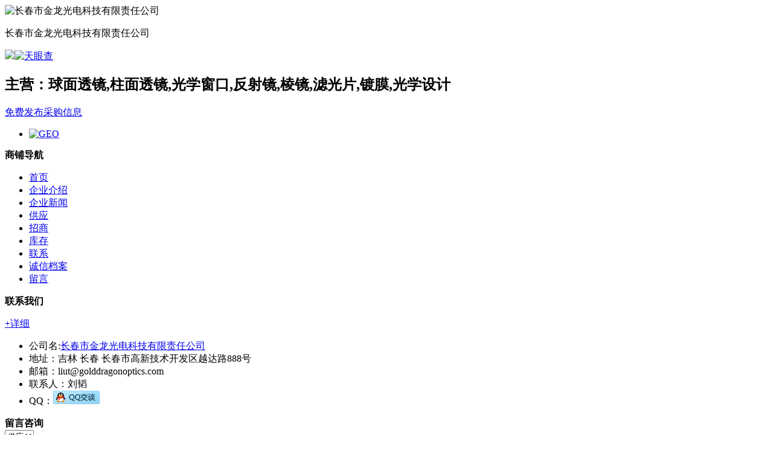

--- FILE ---
content_type: text/html; charset=gb2312
request_url: https://www.glass.com.cn/jlgdkjlt/supplydetail-1716390.html
body_size: 13042
content:

<!DOCTYPE html><html><head id="ctl00_Head1"><title>
	【棱镜 】报价_供应商_图片-长春市金龙光电科技有限责任公司
</title>
<meta name="keywords" content="棱镜 供应商, 棱镜 报价, 棱镜 图片,长春市金龙光电科技有限责任公司" />
<meta name="description" content="材料：各种火石玻璃、紫外熔石英、红外熔石英等光学玻璃以及氟化钙(CaF2)、氟化镁(MgF2)、硒化锌(ZnSe)、单晶硅等光学晶体材料外型尺寸：4mm&amp;mdash;100mm&amp;plusmn;0.1mm公差：&amp;plusmn;0.1mm角度偏差：30秒&amp;mdash;3分表面精度：&amp;lambda;/10&amp;mdash;1&amp;lambda;表面质量：60/40有效口径：90%镀膜：按客户需求可进行镀膜可根据" />
<meta name="Subject" content="棱镜 -长春市金龙光电科技有限责任公司" />
<meta name="copyright" content="玻璃网www.glass.com.cn" />
<meta name="applicable-device" content="pc" />
<meta http-equiv="Cache-Control" content="no-transform" />
<meta http-equiv="Cache-Control" content="no-siteapp" />
<meta http-equiv="mobile-agent" content="format=html5; url=http://m.glass.com.cn/jlgdkjlt/supplydetail-1716390.html" />
<meta property="og:type" content="product" />
<meta property="og:image" content="//images.glass.com.cn/small//trade/2013/11/23/13112313409169.JPG" />
<meta property="og:title" content="棱镜 -仪器仪表玻璃-长春市金龙光电科技有限责任公司" />
<meta property="og:description" content="材料：各种火石玻璃、紫外熔石英、红外熔石英等光学玻璃以及氟化钙(CaF2)、氟化镁(MgF2)、硒化锌(ZnSe)、单晶硅等光学晶体材料外型尺寸： 4mm &mdash; 100mm&plusmn;0.1mm 公差： &plusmn;0.1mm 角度偏差： 30秒&mdash;3分表面精度： &lambda;/10&mdash;1&lambda;表面质量： 60/40有效口径： 90% 镀 膜： " />
<meta property="og:product:price" content="1.00" />
<meta property="og:product:category" content="光学玻璃" />
<link rel="alternate" media="only screen and (max-width:1000px)" href="http://m.glass.com.cn/jlgdkjlt/supplydetail-1716390.html" />
<script src="https://meta.glass.com.cn/2020/web/js/jquery-1.8.3.min.js" type="text/javascript"></script>
<link href="//meta.glass.com.cn/companyshop/template/normal/css/index.css" rel="stylesheet" type="text/css" />
<link href="//meta.glass.com.cn/companyshop/template/normal/css/free20120910.css" rel="stylesheet" type="text/css" />
<script src="//meta.glass.com.cn/2011/js/jquery.form.js" type="text/javascript"></script>
<link href="//meta.glass.com.cn/2011/js/formValidator/validator.css" rel="stylesheet" type="text/css" />
<script src="//meta.glass.com.cn/2011/js/formValidator/formValidator.js" type="text/javascript"></script>
<script type="text/javascript" src="//meta.glass.com.cn/2011/js/popup_layer.js"></script>
<script src="//cstaticdun.126.net/load.min.js"></script><meta http-equiv="Content-Type" content="text/html; charset=gb2312" /><meta http-equiv="X-UA-Compatible" content="IE=edge,chrome=1" /><script type="text/javascript" src="//meta.glass.com.cn/2011/js/ZoomImage.js"></script><style>h2 {color: ;}</style></head><body><!--topnav--><script src="//meta.glass.com.cn/2011/js/topnav.js" charset="gb2312" type="text/javascript"></script><!--topnav end!--><div class="wrap"><div class="header"><div class="logo"><img alt="长春市金龙光电科技有限责任公司" src="https://images.glass.com.cn/small/oldcompanylogo/20117/11071113292632.jpg"width="80" />&nbsp;</div><div class="com"><p class="bigshoptitle" style="color: ">长春市金龙光电科技有限责任公司</p><a href="honor.html" class="icon_rz"><img src="//meta.glass.com.cn/companyshop/template/vip/images/icon_rz.png"></a><a class="icon_tyc" target="_blank" rel="nofollow" href="https://www.tianyancha.com/company/362079050"><img src="https://meta.glass.com.cn/companyshop/template/vip/images/tyc.png" alt="天眼查" width="90px" height="20px"></a><h2>主营：球面透镜,柱面透镜,光学窗口,反射镜,棱镜,滤光片,镀膜,光学设计</h2></div><div class="Rev"><p><a href="https://www.glass.com.cn/caigou/AddFbiz.aspx" rel="nofollow">免费发布采购信息</a></p></div></div><div class="blank10"></div><div class="nav"></div><div class="box"><div class="ad"><ul class="slider"><li><a href="http://click.bmindex.com/turn.aspx?glass=2535" target="_blank" rel="nofollow"><img src="https://meta.glass.com.cn/glassad/action/2025/970x300.jpg" alt="GEO" width="970" height="300" /></a></li></ul></div></div><div class="blank10"></div><div class="box">
<div class="box190">
    <div class="Hugotitle title01"><strong>商铺导航</strong></div>
    <div class="nav_col Wireframe">
        <ul><li><a href="//www.glass.com.cn/jlgdkjlt/">首页</a></li><li><a href="//www.glass.com.cn/jlgdkjlt/profile.html">企业介绍</a></li><li><a href="//www.glass.com.cn/jlgdkjlt/news.html">企业新闻</a></li><li class="current"><a href="//www.glass.com.cn/jlgdkjlt/supply.html">供应</a></li><li><a href="//www.glass.com.cn/jlgdkjlt/business.html">招商</a></li><li><a href="//www.glass.com.cn/jlgdkjlt/supply-6-0-1.html">库存</a></li><li><a href="//www.glass.com.cn/jlgdkjlt/contact.html">联系</a></li><li><a href="//www.glass.com.cn/jlgdkjlt/honor.html">诚信档案</a></li><li><a href="//www.glass.com.cn/jlgdkjlt/feedback.html">留言</a></li></ul>
    </div>
    <div class="blank10"></div>
    <script type="text/javascript">$(document).ready(function () {//鼠标移动上去颜色变化 
            $(".li_fl li").hover(function () { $(this).addClass("hr"); }, function () { $(this).removeClass("hr"); });
        });</script>
    <div class="Hugotitle title01"><strong>联系我们</strong><p><a href="//www.glass.com.cn/jlgdkjlt/contact.html" class="more01">+详细</a></p>
    </div>
    <div class="Wireframe">
        <ul class="Contact">
            <li>公司名:<a href='http://jlgdkjlt.glass.com.cn'>长春市金龙光电科技有限责任公司</a></li>
            <li>地址：吉林 长春 长春市高新技术开发区越达路888号</li>
            
            
           
            
            <li>邮箱：liut@golddragonoptics.com</li>
            <li>联系人：刘韬</li>
            <li>QQ：<a target="_blank" href="http://wpa.qq.com/msgrd?v=3&uin=1649653337&site=qq&menu=yes" rel="nofollow"><img border="0" src="//pub.idqqimg.com/qconn/wpa/button/button_11.gif" onerror="this.onerror=null;this.src='http://im.bizapp.qq.com:8000/zx_qq.gif'"></a></li>
        </ul>
    </div>
    <div class="blank10"></div>
</div>


<!--在线咨询-->
<div class="wx-calling" id="kefu">
	<div class="wx-qrcode-btn">
		<div class="icon-mes"></div>
		<b>留言咨询</b>
	</div>
</div>


<script type="text/javascript">
    $(".wx-calling").click(function () {
        $('#msg').show(); layer.open({
            type: 1,
            title: '留言咨询',
            shadeClose: true,
            shade: 0.8,
            area: ['550px', '490px'],
            content: $('#msg')
        });
    })

</script>
<div id="msg" style="display: none">
    
<div class="form">
	<table width="100%" border="0" align="center" cellpadding="0" cellspacing="0">
            <tr>
                <th><span>*</span>发送对象：</th>
                <td>
                    <input type="hidden" name="messageFloatFtype" id="messageFloatFtype" value="7" />
                    <input type="hidden" name="messagerelationId" id="messageFloatrelationId" value="" />
                    <input disabled="disabled" value="长春市金龙光电科技有限责任公司" /></td>
            </tr>
            <tr>
                <th><span>*</span>信息标题：</th>
                <td>
                    <input type="text" name="messagetitle" id="messageFloattitle" value="" /></td>
            </tr>
            <tr>
                <th><span>*</span>留言内容：</th>
                <td>
                    <textarea name="messagecontent" cols="56" rows="4" id="messageFloatcontent"></textarea></td>
            </tr>
            <tr>
                <th valign="top"><span>*</span>验证码：</th>
                <td>
                    <div id="captcha_div1"></div>
                </td>
            </tr>
          
            <tr>
                <th>联系人：</th>
                <td>
                    <input name="contact" id="messageFloatcontact"  value="" /></td>
            </tr>
            <tr>
                <th>手机：</th>
                <td>
                    <input name="phone" id="messageFloatphone" value="" /></td>
            </tr>


            <tr>
                <th>&nbsp;</th>
                <td>
                    <input type="button" class="btn_submit bg1" value="发送" onclick="postmessage()" /><input type="reset" class="btn_submit bg2" value="重置" /></td>
            </tr>
        </table>
</div>

<script type="text/javascript">

    function postmessage() {
        $('#postmessage').attr('disabled', 'true');
        $.post('//www.glass.com.cn/jlgdkjlt/common/FeedbackHandler.ashx', { messagetype: $('#messageFloattype').val(), messagerelationId: $('#messageFloatrelationId').val(), messagetitle: $('#messageFloattitle').val(), messagecontent: $('#messageFloatcontent').val(), captcha_div_input: $('#captcha_div1_input').val(), captcha_div_input_token: $('#captcha_div1_input_token').val(), contact: $('#messageFloatcontact').val(), phone: $('#messageFloatphone').val() }, function (json) {
            if (!json.succeed) {
                layer.msg(json.message);
                $('#postmessage').removeAttr('disabled').val('发送留言');
            } else {
                layer.alert('发送留言成功', function () { window.location.reload() });
            }
        }, 'json');
    }

    $(document).ready(function () {

        coadimg();
    });
    function coadimg() {
        $('#captcha_div1').sliderCaptcha(
            {
                web: 2,
                width: 360,     // canvas宽度
                height: 180,    // canvas高度
                barText: '向右滑动填充拼图',
                repeatIcon: 'fa fa-redo',
                sliderKey: Math.random().toString(36).substring(2, 6 + 2),
                onLoad: function (instance) {
                    NECaptcha = instance;
                },
                onsuccess: function () {
                    $("#denglu").removeAttr("disabled");
                }
            }

        );

    }



</script>



</div>
<div class="box770">
<form action="//www.glass.com.cn/jlgdkjlt/search.html" id="quicksearch" method="get"><div class="search"><div class="sec"><select class="sel" name="searchType"><option value="1">供应</option><option value="2">新闻</option></select></div><div class="search_ipt"><input name="keyword" type="text" class="inpt" /><input type="hidden" value="1" name="accurate" /></div><div class="search_imm"><input type="submit" class="search_immt" value="本商铺搜索" /></div><div class="search_ipt"><input type="submit" location="global" class="search_imt2" value="全站搜索" /></div></div></form>
<script type="text/javascript">var globalSearch = { "1": { action: "http://www.glass.com.cn/supply/list.aspx" }, "2": { action: "http://www.glass.com.cn/glassnews/list.aspx" } }; $(function () { $("#quicksearch").submit(function (e) { var form = $(this); var keyword = $("input[name=keyword]", form).val(); if (!keyword) return false; var src = $(e.originalEvent.explicitOriginalTarget || document.activeElement); var location = src.attr("location"); if (location && location == "global") { var searchType = $("select[name=searchType]", form).val(); var searchOption = globalSearch[searchType]; form.attr("action", searchOption.action); form.attr("target", "_blank"); var kname = searchOption["keywordname"]; if (kname) { $("input[name=keyword]", form).attr("name", kname); } } }); });</script>
<div id="location" class="box"><a href='//www.glass.com.cn/jlgdkjlt/' title="长春市金龙光电科技有限责任公司">长春市金龙光电科技有限责任公司</a>&nbsp;&gt;&nbsp;<a href='//www.glass.com.cn/jlgdkjlt/supply-167-1.html'>仪器仪表玻璃</a>&nbsp;&gt;&nbsp;棱镜 </div><div class="Wireframe"><div class="content"><h1>棱镜          </h1><div class="product"><div class="fl"><div class="FocusImg"><span id="imgbox300"></span><ul id="imgList"><li><img src="http://images.glass.com.cn/small//trade/2013/11/23/13112313409169.JPG" bigsrc="http://images.glass.com.cn/big//trade/2013/11/23/13112313409169.JPG" width="150" height="150" alt="棱镜 " /></li></ul></div></div><div class="fr"><ul class="pprice"><li class="ptitle"><p class="w135">订货量（个）</p><p>价格（不含税）</p></li><li><p class="w135"><em>1</em></p><p><em>1.00</em>元/个</p></li></ul><ul class="pdetail"><li><p>供应标题：棱镜 </p><p>价格：电仪</p><p>发布公司：长春市金龙光电科技有限责任公司</p><p>供货总量：</p><p>联系人：刘韬</p><p>发货地点：吉林 长春 长春市</p><p>发布时间：<em>2017年08月07日</em></p><p>有效期至：<em>2018年08月04日</em></p><p>在线咨询：<a target="_blank" href="http://wpa.qq.com/msgrd?v=3&uin=1649653337&site=qq&menu=yes" rel="nofollow"><img src="http://wpa.qq.com/pa?p=2:1649653337:41 &r=0.35315199465694036" align="absmiddle"></a></p><p>在线询盘：<a href="javascript:void(0)" class="btn_xp" id="ele9">在线询盘</a></p><p>产品综合信息质量：未计算</p></li></ul><div style="padding: 10px 20px; font-size: 12px; color: #999; line-height: 24px;"><b class="red">温馨提醒：</b>请消费者做好对国际包裹的防疫措施，商品需要有进口物品三证一报告（供货者许可证、入境检疫证明、预防性消毒证明和新冠病毒核酸检测报告）</div><p class="more"><a href="supply-354-1.html" class="blue">查看更多同类产品</a></p></div></div><div class="ptab" type="angel-tab"><div class="tab_hd" type="angel-menu"><a href="#" type="m1" rel="nofollow">商品详情</a><a href="#" rel="nofollow" type="m2">公司简介</a></div><div class="tab_bd"><div class="tab_botList" type="body1"><ul<li>密度：2.5g</li><li>产地：长春</li><li>是否提供加工定制：是</li><li>莫氏硬度：0</li><p>相关推荐：<span><a title="光学玻璃" href="https://www.glass.com.cn/chanpin/fe066d9b47bf2ccc.html" target="_blank">光学玻璃</a></span><span><a title="光学玻璃加工厂" href="https://www.glass.com.cn/chanpin/52947813e31bf62c.html" target="_blank">光学玻璃加工厂</a></span><span><a title="k9光学玻璃" href="https://www.glass.com.cn/chanpin/cc9e1a49f6e187f0.html" target="_blank">k9光学玻璃</a></span><span><a title="光学玻璃公司" href="https://www.glass.com.cn/chanpin/f6dd0bea1162e619.html" target="_blank">光学玻璃公司</a></span></p></ul></div><div class="tab_botList" type="body2" style="display: none;"><div class="info"><p>长春市金龙光电科技有限责任公司是有经验的粳米光学元件及光学镜头制造商。公司座落于新中国光学基地——长春。公司二000年成立以来积较发展，勇于创新,已经发展成集设计、生产、销售于一体的现代化光学企业。金龙光电拥有国内高等的光、机、电设计团队和的一线生产队伍。由中国科学院长春光学准确机械与物理研究所、长春理工大学等光学单位的科研人员和技术人员组成。采用国内外先进的光学冷加工设备、镀膜设备、机械加工设备和高精度检验设备为国内外客户加工生产各种光学产品。金龙光电主要产品有球面透镜、柱面透镜、光学窗口、反射镜、棱镜和滤光片等各种高准确光学元件，基底材料包括各种光学玻璃、紫外熔石英(JGS1)、红外熔石英(JGS3)以及氟化钙(CaF2)、氟化镁(MgF2)、氟化钡(BaF2)、硒化锌(ZnSe)、锗(Ge)、硅(Si)等晶体材料，并提供增透膜、高反膜、分光膜、金属膜各种光学镀膜。公司拥有柱面透镜生产设备100余台,现已成为东北地区非常大的柱面透透镜生产基地。金龙光电产品主要主要销往北美、欧洲、亚太等地区。产品应用于光电仪器、健康仪器、资金机具、教学仪器及半导体、光通信领域。主要为国内外高等院校、科研机构和高科技公司各种高准确光学元件。金龙光电参与了多项项目的研制与开发，为祖国国防现代化事业做出了应有的贡献。金龙光电通过了ISO9001全部质量体系认证。产品性能、精度等指标已达到全部先进水平；产品种类丰富，备有大量的现货库存；也可以按客户需求设计和制作产品。金龙光电以“创新精力、科学态度、团队意识、诚实守信”为理念，愿与国内外各高等院校、科研机构及各界同行等进行广泛的交流与合作。我们以“高等的产品，高等的质量，较快的速度”，赢得海内外客户的信赖。</p></div><!--实时搜索--><div class="bdkeyword"></div></div></div></div><!--第一部分--><h2>基本信息</h2><div class="info"><p><p>材料：各种火石玻璃、紫外熔石英、红外熔石英等<a href="http://www.glass.com.cn/supply/guangxueboli354_1.html">光学玻璃</a>以及氟化钙(CaF2)、氟化镁(MgF2)、硒化锌(ZnSe)、单晶硅等光学晶体材料外型尺寸： 4mm &mdash; 100mm&plusmn;0.1mm 公差： &plusmn;0.1mm 角度偏差： 30秒&mdash;3分表面精度： &lambda;/10&mdash;1&lambda;表面质量： 60/40有效口径： 90% 镀 膜： 按客户需求可进行镀膜可根据用户需求设计加工各种规格，基底材料不同的直角棱镜、等边棱镜、道威棱镜（DOVE棱镜）、五角棱镜、屋脊棱镜等各种棱镜。</p></p></div><!--玻璃网供应详细页2--><!--第二部分--><h2>长春市金龙光电科技有限责任公司基本信息</h2><div class="info">主营行业：仪器仪表玻璃 // 光学玻璃,仪器仪表玻璃 // 仪表玻璃,其它 // 其它  公司注册地址：吉林省长春市  法人代表：张立新<br>员工人数：50-100人  厂房面积： 年营业额：人民币100万元/年-人民币200万元/年<br>年进口额：人民币10万元/年以下  年出口额：人民币10万元/年以下  主要市场：<br>客户群：<br>公司名称:<a href="http://jlgdkjlt.glass.com.cn" title="长春市金龙光电科技有限责任公司">长春市金龙光电科技有限责任公司</a><br>注册资本:人民币100万元/年-人民币200万元/年  公司网址：http://jlgdkjlt.glass.com.cn</p>主营产品：球面透镜,柱面透镜,光学窗口,反射镜,棱镜,滤光片,镀膜,光学设计  公司成立年份：2000                                                                                                <br>公司网址：http://jlgdkjlt.glass.com.cn<br></p>联系人：刘韬<br>电话：-431-80812836-<br>移动电话：15948066227<br>传真：86-431-85353338-<br>地址：高新技术开发区越达路888号<br>网址：http://jlgdkjlt.glass.com.cn <br></p></div><!--第三部分--><h2>棱镜 产品概况</h2><div class="info">光学玻璃是光电技术产业的基础和重要组成部分。特别是在20世纪90年代以后，随着光学与电子信息科学、新材料科学的不断融合，作为光电子基础材料的光学玻璃在光传输、光储存和光电显示三大领域的应用更是突飞猛进，成为社会信息化尤其是光电信息技术发展的基础条件之一。据《2013-2017年中国光学玻璃制造行业产销需求与投资预测分析报告》数据显示随着国内经济持续、稳定发展，中国光学玻璃制造行业发展迅猛。根据国家统计局数据显示，2010年，光学玻璃制造行业规模以上企业数量达246家，行业全年实现销售收入为234.05亿元，同比增长53.70%;实现利润15.37亿元，同比增长87.10%;资产规模达到264.50亿元，同比增长77.49%。由于光学玻璃制造行业以国内销售为主，金融危机对其影响相对较小，行业依然表现出较好的增长势头。</div></div></div><div class="blank10"></div>
<div class="Wireframe"><div class="Hugotitle title_300"> <strong>其他供应</strong> </div>   <ul class="liInfo"><li><img src="http://images.glass.com.cn/small//companyshop/2023/02/22/23022210471778.jpeg" onload="$(this).imgauto({width:150,middle:true})"  alt="光学窗口现货库存及定制加工"><a href="//www.glass.com.cn/jlgdkjlt/supplydetail-2569768.html" target="_blank" title="光学窗口现货库存及定制加工"><strong>光学窗口现货库存及定制加工</strong></a><p>光学窗口
我们可为您加工订做红外窗口，石英窗口，氟化钙(CaF2)窗口，</p><span class="time">2024-06-20</span></li> <li><img src="http://images.glass.com.cn/small//companyshop/2023/02/22/23022210464531.jpeg" onload="$(this).imgauto({width:150,middle:true})"  alt="金属铝膜反射镜THORLABS 索雷博同款"><a href="//www.glass.com.cn/jlgdkjlt/supplydetail-2569766.html" target="_blank" title="金属铝膜反射镜THORLABS 索雷博同款"><strong>金属铝膜反射镜THORLABS 索雷博同款</strong></a><p>反射镜
可根据用户需求设计加工各种球面反射镜、柱面反射镜，平面反射</p><span class="time">2024-06-20</span></li> <li><img src="http://images.glass.com.cn/small//companyshop/2023/02/22/23022210453986.jpeg" onload="$(this).imgauto({width:150,middle:true})"  alt="金属铝膜反射镜现货库存及定制加工"><a href="//www.glass.com.cn/jlgdkjlt/supplydetail-2569765.html" target="_blank" title="金属铝膜反射镜现货库存及定制加工"><strong>金属铝膜反射镜现货库存及定制加工</strong></a><p>反射镜
可根据用户需求设计加工各种球面反射镜、柱面反射镜，平面反射</p><span class="time">2024-06-20</span></li> <li><img src="http://images.glass.com.cn/small//companyshop/2023/02/22/23022210447069.jpeg" onload="$(this).imgauto({width:150,middle:true})"  alt="金属银膜反射镜THORLABS 索雷博同款"><a href="//www.glass.com.cn/jlgdkjlt/supplydetail-2569764.html" target="_blank" title="金属银膜反射镜THORLABS 索雷博同款"><strong>金属银膜反射镜THORLABS 索雷博同款</strong></a><p>反射镜
可根据用户需求设计加工各种球面反射镜、柱面反射镜，平面反射</p><span class="time">2024-06-20</span></li>  </ul></div><div class="znz_plxt"><div class="m-tit2"><h3>我要评论</h3></div><p class="pj"><label><input id="star3" name="star" type="radio" value="3" checked="checked">好评 <s class="znz_s3"></s></label><label><input id="star2" name="star" type="radio" value="2">中评 <s class="znz_s2"></s></label><label><input id="star1" name="star" type="radio" value="1">差评 <s class="znz_s1"></s></label></p><div class="cf"><textarea cols="50" id="content2" name="content" rows="3"placeholder="请先登录，进行产品评论"></textarea><p>诋毁、恶意攻击、无事实依据、非正能量的消极评语会被管理员删除，您的评语可能对其他人有很高的参考价值。</p></div><button id="btnkok2" class="znz_plxt_btn" type="submit">发布评论</button></div><div class="jc-corre-eval"><div class="m-tit2"><h3>相关评论</h3></div><div class="comment cf"><div class="grade"><div class="good cf"><span>好评</span><em class="star3"></em><div class="bg"><u style="width: 0%"></u></div><i>0%</i></div><div class="general cf"><span>中评</span><em class="star2"></em><div class="bg"><u style="width: 0%"></u></div><i>0%</i></div><div class="bad cf"><span>差评</span><em class="star1"></em><div class="bg"><u style="width: 0%"></u></div><i>0%</i></div></div></div><ul class="cf"></ul></div><div id="captcha_div2"></div><script src="https://meta.glass.com.cn/js/layer/layer.js"></script><script src="https://meta.glass.com.cn/2011/js/shopCommon2.js"></script><script type="text/javascript">$(function () { xp(); function yzm() { initNECaptcha({ captchaId: '525bb1aa7c4d4d7684f19cb649a17489', element: '#captcha_div2', mode: 'embed', width: 320, onVerify: function (err, data) { if (err == null) { var star = $('input[name="star"]:checked').val(); var content = $("#content").val(); $.ajax({ type: "post", datatype: "json", url: "//www.glass.com.cn/jlgdkjlt/common/SupplyComment.ashx", data: { action: "AddSupplyComment", star: star, content: content, validate: data.validate, SuId: 1716390}, success: function (data) { layer.alert(data) } }) } else { layer.alert("验证失败，请重新验证") } } }, function onload(instance) { }, function onerror(err) { }); } })</script><div class="blank10"></div><!--弹出框--><div class="post" id="blk9" style="display: none;"><div class="title"><strong>在线询盘</strong><p>带 <span class="red">*</span> 为必填项&nbsp;<a class="red" id="close9" href="javascript:void(0)">关闭</a></p></div>
<div class="form">
    <form action="//www.glass.com.cn/jlgdkjlt/common/FeedbackHandler.ashx" method="post" id="feedbackForm">
        <table width="100%" border="0" align="center" cellpadding="0" cellspacing="0">
            <tr>
                <th><span>*</span>发送对象：</th>
                <td>
                    <input type="hidden" name="messagetype" value="2" /><input type="hidden" name="messagerelationId" value="1716390" /><input disabled="disabled" value="长春市金龙光电科技有限责任公司" /></td>
            </tr>
            <tr>
                <th><span>*</span>信息标题：</th>
                <td>
                    <input type="text" name="messagetitle" id="messagetitle" value="关于棱镜 的留言" /><br />
                    <span id="messagetitleTip" style="padding-left: 25px;"></span></td>
            </tr>
            <tr>
                <th>期望价格：</th>
                <td>
                    <input type="text" name="messageprice" id="messageprice" /><br />
                    <span id="messagepriceTip" style="padding-left: 25px;"></span></td>
            </tr>
            <tr>
                <th><span>*</span>留言内容：</th>
                <td>
                    <textarea name="messagecontent" cols="60" rows="8" id="messagecontent"></textarea><br />
                    <span id="messagecontentTip" style="padding-left: 25px;"></span></td>
            </tr>
            <tr>
                <th valign="top"><span>*</span>验证码：</th>
                <td>
                    <div id="captcha_div"></div>
                </td>
            </tr>
            <tr>
                <th><span>*</span><em>联系方式：</em></th>
                <td></td>
            </tr>
            
<tr>
    <th>联系人：</th>
    <td>
        <input name="contact" id="contact" value="" /></td>
</tr>
<tr>
    <th>手机：</th>
    <td>
        <input name="phone" id="phone" value="" /></td>
</tr>
<tr>
                <th>&nbsp;</th>
                <td>
                    <input type="submit" class="btn_submit" value="发送" /><input type="reset" class="btn_submit" value="重置" /></td>
            </tr>
        </table>
        <div class="blank10"></div>
    </form>
</div>
<link rel="stylesheet" href="https://captcha.glass.com.cn/static/all.min.css" />
<link rel="stylesheet" href="https://captcha.glass.com.cn/static/slidercaptcha.css" />
<script src="https://captcha.glass.com.cn/static/slidercatcha.js" type="text/javascript"></script>
<script type="text/javascript">
    $(document).ready(function () {
        coadimg();
    });
    function coadimg() {
        //initNECaptcha({
        //    captchaId: '525bb1aa7c4d4d7684f19cb649a17489',
        //    element: "#captcha_div1",
        //    mode: 'float',
        //    width: 420,
        //    onVerify: function (err, datas) {
        //        if (err == null) { }
        //    }
        //},
        //    function onload(instance) { },
        //    function onerror(err) { })

        $('#captcha_div').sliderCaptcha(
            {
                web: 2,
                width: 360,     // canvas宽度
                height: 180,    // canvas高度
                barText: '向右滑动填充拼图',
                repeatIcon: 'fa fa-redo',
                sliderKey: Math.random().toString(36).substring(2, 6 + 2),
                onLoad: function (instance) {
                    NECaptcha = instance;

                },
                onsuccess: function () {
                    $("#denglu").removeAttr("disabled");
                }
            }

        );

    }
    $(function () {
        $.formValidator.initConfig({
            formid: "feedbackForm"
        });
        $('#feedbackForm').ajaxForm({
            dataType: 'json',
            beforeSubmit: function () {
                if (!$.formValidator.pageIsValid()) return false;
                $('#feedbackForm :submit').attr('disabled', 'true').val('正在保存...');
            },
            success: function (json, statusText, xhr, $form) {
                if (json.succeed) {
                    layer.alert('发送询盘信息成功');
                    setTimeout(function () {
                        window.location.href = window.location.href;
                    },
                        1000);
                    coadimg()
                } else {
                    layer.alert(json.message);
                    coadimg()
                }
                $('#feedbackForm :submit').removeAttr('disabled').val('发送留言');
            }
        });
        $('#messagetitle').formValidator({
            onshow: '请输入留言标题',
            onfocus: '留言标题 不能为空并且不能超过100字符',
            oncorrect: '&nbsp;'
        }).inputValidator({
            min: 1,
            max: 100,
            onerror: '留言标题，长度在1-100个字符之间'
        });
        $('#messagecontent').formValidator({
            onshow: '请输入留言内容',
            onfocus: '留言内容 在5 - 2000字符之间',
            oncorrect: '&nbsp;'
        }).inputValidator({
            min: 5,
            max: 2000,
            onerror: '留言内容，长度在5-200个字符之间'
        });
    });
</script>


</div></div></div><div class="blank10"></div><div class="foot"><div class="box"><p><a href="http://fuwu.glass.com.cn/aboutus/" target="_blank">关于本网</a>|<a href="http://fuwu.glass.com.cn/aboutus/story.html" target="_blank"> 大事记</a>|<a href="http://www.glass.com.cn/glassmeeting/" target="_blank">玻璃展会</a>|<a href="http://www.glass.com.cn/find/" target="_blank">热点搜索</a>|<a href="http://job.glass.com.cn/" target="_blank">玻璃人才</a>|<a href="http://www.glass.com.cn/company/" target="_blank">玻璃名录</a>|<a href="http://www.glass.com.cn/map/" target="_blank">站点地图</a>|<a href="http://www.glass.com.cn/activity/" target="_blank">活动推广</a>|<a href="http://fuwu.glass.com.cn/aboutus/member.html" target="_blank">隐私声明</a>|<a href="http://fuwu.glass.com.cn/aboutus/droit.html" target="_blank">版权声明</a>|<a href="http://www.glass.com.cn/supply/" target="_blank">玻璃供应</a>|<a href="http://fuwu.glass.com.cn/aboutus/contact.html" target="_blank">联系我们</a>|<a href="http://www.glassinchina.com/" target="_blank" rel='nofollow'>English</a> </p><p><a href='http://www.glass.com.cn/' target="_blank">中玻网</a> 版权所有 &copy; 2001-2023   邮箱:Service@glass.com.cn 在线沟通：<img style="CURSOR: pointer;" class='qq' , "_blank", "toolbar=no,scrollbars=no,menubar=no,status=no\"  border="0" SRC="//pub.idqqimg.com/qconn/wpa/button/button_11.gif" /></p><p>本网中文域名：玻璃网.中国<strong class="red"> 本站网络实名：<a href='http://www.glass.com.cn/' target="_blank">中玻网</a></strong>－中国专业的<a href='http://www.glass.com.cn/' target="_blank">玻璃</a>行业信息网站</p><p><a href='http://www.miibeian.gov.cn/' target='_blank'>浙B2-20060159</a></p></div></div><script src="//meta.glass.com.cn/2011/js/shopFoot.js" charset="gb2312" type="text/javascript"></script><div style="margin: auto; text-align: center;"></div></div></body></html>